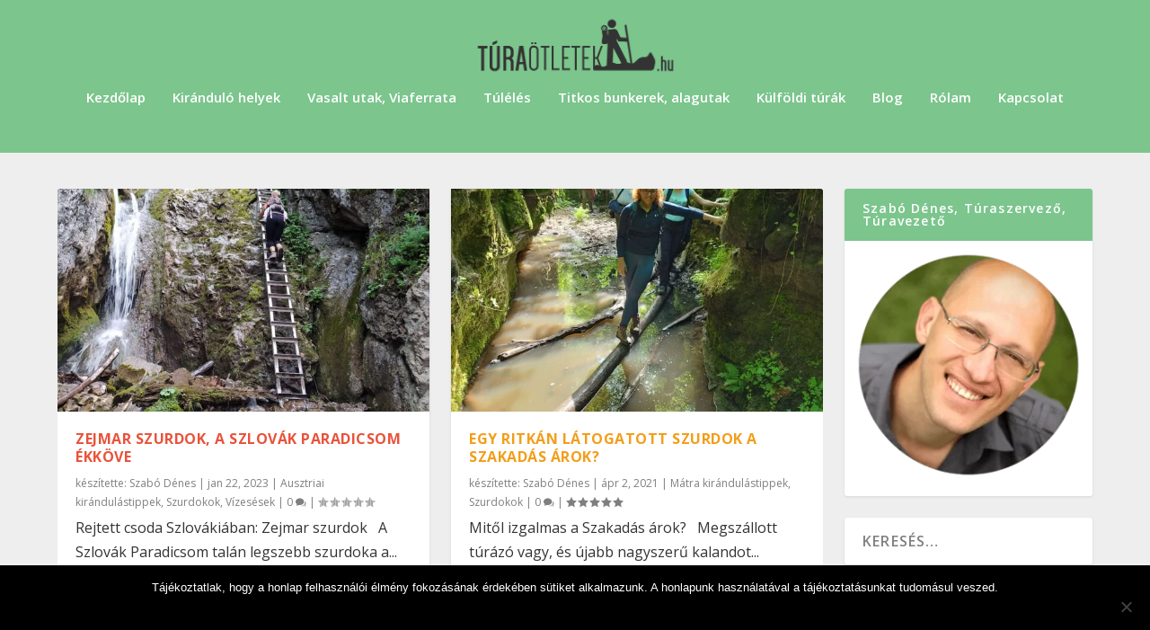

--- FILE ---
content_type: text/html; charset=utf-8
request_url: https://www.google.com/recaptcha/api2/aframe
body_size: 268
content:
<!DOCTYPE HTML><html><head><meta http-equiv="content-type" content="text/html; charset=UTF-8"></head><body><script nonce="3RS8mq8JDs9VVhKv6EeFnQ">/** Anti-fraud and anti-abuse applications only. See google.com/recaptcha */ try{var clients={'sodar':'https://pagead2.googlesyndication.com/pagead/sodar?'};window.addEventListener("message",function(a){try{if(a.source===window.parent){var b=JSON.parse(a.data);var c=clients[b['id']];if(c){var d=document.createElement('img');d.src=c+b['params']+'&rc='+(localStorage.getItem("rc::a")?sessionStorage.getItem("rc::b"):"");window.document.body.appendChild(d);sessionStorage.setItem("rc::e",parseInt(sessionStorage.getItem("rc::e")||0)+1);localStorage.setItem("rc::h",'1769466939231');}}}catch(b){}});window.parent.postMessage("_grecaptcha_ready", "*");}catch(b){}</script></body></html>

--- FILE ---
content_type: text/javascript; charset=utf-8
request_url: https://turaotletek.hu/wp-content/plugins/starbox-pro/themes/drop-down/js/frontend.min.js?ver=1.8.2
body_size: 278
content:
var abh_loadbox_loaded=false;var abh_showContent=function(obj){obj.find(".abh_tabs").show();obj.find(".abh_job").show();obj.find(".abh_allposts").show();obj.find(".abh_social").show();obj.find(".abh_pwb").show();obj.find(".abh_tab_content").css("border-bottom-width","1px");obj.find(".abh_tab_content .abh_name").css("border-bottom-width","0px");obj.find(".abh_description").slideDown("fast");obj.find(".abh_arrow").addClass("abh_active")};var abh_hideContent=function(obj){obj.find(".abh_description").slideUp("fast",function(){obj.find(".abh_tabs").hide();obj.find(".abh_job").hide();obj.find(".abh_allposts").hide();obj.find(".abh_social").hide();obj.find(".abh_pwb").hide();obj.find(".abh_tab_content").css("border-bottom-width","0px");obj.find(".abh_tab_content .abh_name").css("border-bottom-width","1px");obj.find(".abh_arrow").removeClass("abh_active")})};function abh_loadbox(){abh_loadbox_loaded=true;jQuery(".abh_tab_content .abh_about_tab .abh_name").on("click",function(event){event.preventDefault();if(jQuery(this).parents(".abh_box").find(".abh_tabs").is(":visible")){abh_hideContent(jQuery(this).parents(".abh_box"))}else{abh_showContent(jQuery(this).parents(".abh_box"))}});jQuery(".abh_tab_content .abh_about_tab .abh_image img, .abh_tab_content .abh_posts_tab .abh_image img, .abh_posts_tab h4").on("click",function(event){if(jQuery(this).parents(".abh_box").find(".abh_tabs").is(":visible")){abh_hideContent(jQuery(this).parents(".abh_box"))}else{abh_showContent(jQuery(this).parents(".abh_box"))}});jQuery(".abh_tabs li").click(function(event){event.preventDefault();jQuery(".abh_tabs li").removeClass("abh_active");jQuery(this).addClass("abh_active");jQuery(this).parents(".abh_box").find(".abh_tab").hide();var selected_tab=jQuery(this).find("a").attr("href");jQuery(this).parents(".abh_box").find(selected_tab.replace("#",".")+"_tab").fadeIn();jQuery(this).parents(".abh_box").find(selected_tab.replace("#",".")+"_tab").parents(".abh_box").find(selected_tab.replace("#",".")).addClass("abh_active");return false});jQuery(".abh_tab_content").find(".abh_name").append('<span class="abh_arrow"></span>')}jQuery(document).ready(function(){if(abh_loadbox_loaded===false)abh_loadbox()});var abh_timeout_loadbox=setTimeout(function(){if(abh_loadbox_loaded===false)abh_loadbox();else clearTimeout(abh_timeout_loadbox)},1e3);